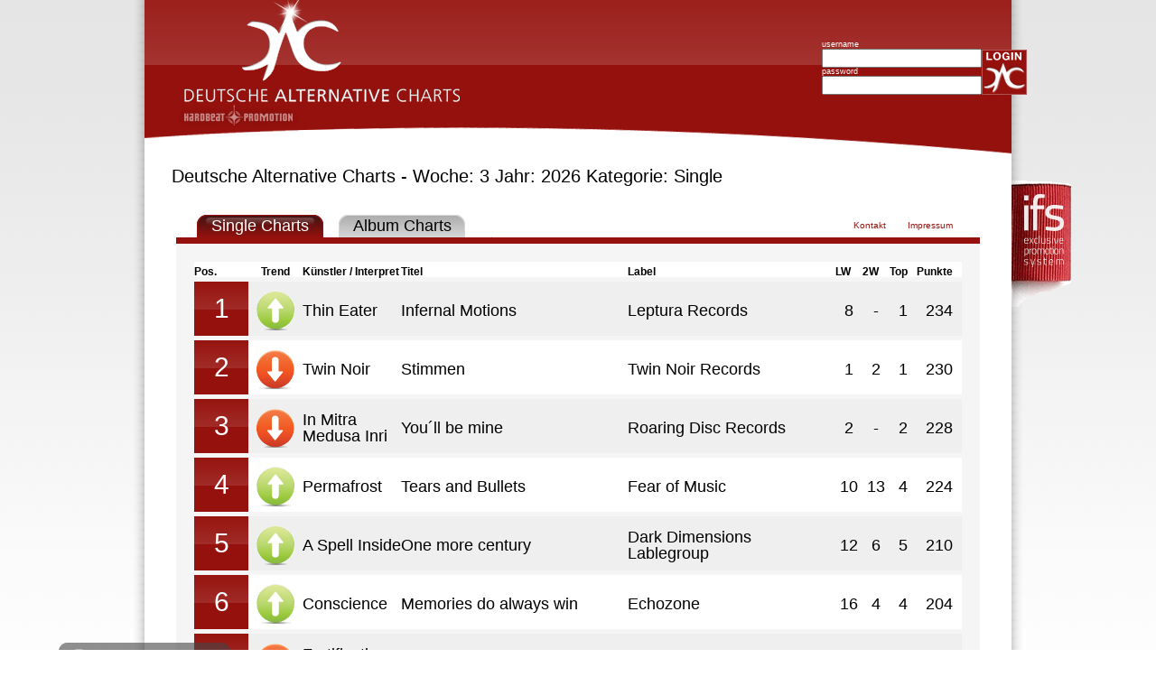

--- FILE ---
content_type: text/html
request_url: https://deutsche-alternative-charts.de/
body_size: 19092
content:
<!DOCTYPE html PUBLIC "-//W3C//DTD XHTML 1.0 Transitional//EN" "http://www.w3.org/TR/xhtml1/DTD/xhtml1-transitional.dtd">
<html xmlns="http://www.w3.org/1999/xhtml">

<head>
  <meta http-equiv="Content-Type" content="text/html; charset=utf-8" />
  <title>Deutsche Alternative Charts - DAC - www.deutsche-alternative-charts.de </title>
  <link rel="shortcut icon" href="favicon.png" type="image/png" />
  <link href="css/reset.css" rel="stylesheet" type="text/css" />
  <link href="css/style.css" rel="stylesheet" type="text/css" />
</head>

<body>
  <div id="container">
    <div id="container_content">
      <div id="ifs_label"><img src="bilder/ifslabel.gif" width="76" height="140" /></div>
      <div id="header">
        <div id="login">
          <form id="login_form" name="login_form" method="POST" action="/index.php">
            <table border="0" cellspacing="0" cellpadding="0">
              <tr>
                <td width="150"><label for="username_tf">username</label>

                  <input name="username_tf" type="text" class="login_tf" id="username_tf" />

                  <label for="password_tf">password</label>

                  <input name="password_tf" type="password" class="login_tf" id="password_tf" />
                </td>
                <td align="center" valign="bottom"><input name="Submit" type="image" onmouseover="this.src='bilder/login_mo.jpg'" onmouseout="this.src='bilder/login.jpg'" value="Senden" SRC="bilder/login.jpg" align="middle" border=0 />
                </td>
              </tr>
            </table>
          </form>

        </div>
      </div>

      <h1>Deutsche Alternative Charts - Woche: 3 Jahr: 2026 Kategorie: Single </h1>
      <!-- <h1>Deutsche Alternative Charts - Woche: 1 Jahr: 2015 Kategorie: Single </h1> -->


      <div id="charttable">
        <div id="chart_head">
          <div id="impressum">
            <ul>
              <li><a href="kontakt.php">Kontakt</a></li>

              <li><a href="impressum.php">Impressum</a></li>
            </ul>
          </div>
          <div id="singlecharts"><a class="headlines" href="index.php" target="_self">Single Charts</a></div>
          <div id="albumcharts"><a href="index_album.php" target="_self">Album Charts</a></div>
        </div>

        <table width="850" border="0">
          <tr>
            <td>
              <h2>Pos.</h2>
            </td>
            <td align="center">
              <h2>Trend</h2>
            </td>
            <td>
              <h2>Künstler / Interpret </h2>
            </td>
            <td>
              <h2>Titel</h2>
            </td>
            <td width="230">
              <h2>Label </h2>
            </td>
            <td width="30">
              <h2>LW</h2>
            </td>
            <td width="30">
              <h2>2W</h2>
            </td>
            <td width="30">
              <h2>Top</h2>
            </td>
            <td width="50">
              <h2>Punkte</h2>
            </td>
          </tr>
                      <tr class="odd">
              <td width="60" height="60">
                <div id="pos" style="position:relative;">1</div>
              </td>
              <td width="60" align="center"><img src="bilder/up.gif" width="46" height="46" /></td>
              <td align="left">Thin Eater</td>
              <td align="left">Infernal Motions</td>
              <td align="left">Leptura Records</td>
              <td align="center">8</td>
              <td align="center">-</td>
              <td align="center">1</td>
              <td align="center">234</td>
            </tr>
                      <tr class="even">
              <td width="60" height="60">
                <div id="pos" style="position:relative;">2</div>
              </td>
              <td width="60" align="center"><img src="bilder/down.gif" width="46" height="46" /></td>
              <td align="left">Twin Noir</td>
              <td align="left">Stimmen</td>
              <td align="left">Twin Noir Records</td>
              <td align="center">1</td>
              <td align="center">2</td>
              <td align="center">1</td>
              <td align="center">230</td>
            </tr>
                      <tr class="odd">
              <td width="60" height="60">
                <div id="pos" style="position:relative;">3</div>
              </td>
              <td width="60" align="center"><img src="bilder/down.gif" width="46" height="46" /></td>
              <td align="left">In Mitra Medusa Inri</td>
              <td align="left">You´ll be mine</td>
              <td align="left">Roaring Disc Records</td>
              <td align="center">2</td>
              <td align="center">-</td>
              <td align="center">2</td>
              <td align="center">228</td>
            </tr>
                      <tr class="even">
              <td width="60" height="60">
                <div id="pos" style="position:relative;">4</div>
              </td>
              <td width="60" align="center"><img src="bilder/up.gif" width="46" height="46" /></td>
              <td align="left">Permafrost</td>
              <td align="left">Tears and Bullets</td>
              <td align="left">Fear of Music</td>
              <td align="center">10</td>
              <td align="center">13</td>
              <td align="center">4</td>
              <td align="center">224</td>
            </tr>
                      <tr class="odd">
              <td width="60" height="60">
                <div id="pos" style="position:relative;">5</div>
              </td>
              <td width="60" align="center"><img src="bilder/up.gif" width="46" height="46" /></td>
              <td align="left">A Spell Inside</td>
              <td align="left">One more century</td>
              <td align="left">Dark Dimensions Lablegroup</td>
              <td align="center">12</td>
              <td align="center">6</td>
              <td align="center">5</td>
              <td align="center">210</td>
            </tr>
                      <tr class="even">
              <td width="60" height="60">
                <div id="pos" style="position:relative;">6</div>
              </td>
              <td width="60" align="center"><img src="bilder/up.gif" width="46" height="46" /></td>
              <td align="left">Conscience </td>
              <td align="left">Memories do always win</td>
              <td align="left">Echozone</td>
              <td align="center">16</td>
              <td align="center">4</td>
              <td align="center">4</td>
              <td align="center">204</td>
            </tr>
                      <tr class="odd">
              <td width="60" height="60">
                <div id="pos" style="position:relative;"><div style="position:absolute;display:block;width:208px;height:40px;left:-150px;top:10px;"><img src="bilder/acht_mal_dabei.png" alt="Dieser Titel war acht mal dabei. Bitte nicht mehr tippen." width="208" height="40" /></div>7</div>
              </td>
              <td width="60" align="center"><img src="bilder/down.gif" width="46" height="46" /></td>
              <td align="left">Fortification 55</td>
              <td align="left">Photographic</td>
              <td align="left">Fortification 55</td>
              <td align="center">4</td>
              <td align="center">5</td>
              <td align="center">2</td>
              <td align="center">194</td>
            </tr>
                      <tr class="even">
              <td width="60" height="60">
                <div id="pos" style="position:relative;">8</div>
              </td>
              <td width="60" align="center"><img src="bilder/new.gif" width="46" height="46" /></td>
              <td align="left">Stahlmann</td>
              <td align="left">Ein letztes Glas</td>
              <td align="left">SDK 777</td>
              <td align="center">-</td>
              <td align="center">-</td>
              <td align="center">8</td>
              <td align="center">192</td>
            </tr>
                      <tr class="odd">
              <td width="60" height="60">
                <div id="pos" style="position:relative;">9</div>
              </td>
              <td width="60" align="center"><img src="bilder/up.gif" width="46" height="46" /></td>
              <td align="left">Mesh</td>
              <td align="left">Exile</td>
              <td align="left">Dependent</td>
              <td align="center">17</td>
              <td align="center">-</td>
              <td align="center">9</td>
              <td align="center">188</td>
            </tr>
                      <tr class="even">
              <td width="60" height="60">
                <div id="pos" style="position:relative;">10</div>
              </td>
              <td width="60" align="center"><img src="bilder/up.gif" width="46" height="46" /></td>
              <td align="left">Combichrist</td>
              <td align="left">Feraline</td>
              <td align="left">Out Of Line</td>
              <td align="center">18</td>
              <td align="center">15</td>
              <td align="center">10</td>
              <td align="center">178</td>
            </tr>
                      <tr class="odd">
              <td width="60" height="60">
                <div id="pos" style="position:relative;">11</div>
              </td>
              <td width="60" align="center"><img src="bilder/down.gif" width="46" height="46" /></td>
              <td align="left">Myrna Loy</td>
              <td align="left">Faithhealer</td>
              <td align="left">Lost Albums</td>
              <td align="center">7</td>
              <td align="center">10</td>
              <td align="center">2</td>
              <td align="center">176</td>
            </tr>
                      <tr class="even">
              <td width="60" height="60">
                <div id="pos" style="position:relative;">12</div>
              </td>
              <td width="60" align="center"><img src="bilder/up.gif" width="46" height="46" /></td>
              <td align="left">Das Ich</td>
              <td align="left">Dantes Hölle</td>
              <td align="left">Danse Macabre</td>
              <td align="center">13</td>
              <td align="center">-</td>
              <td align="center">12</td>
              <td align="center">136</td>
            </tr>
                      <tr class="odd">
              <td width="60" height="60">
                <div id="pos" style="position:relative;">13</div>
              </td>
              <td width="60" align="center"><img src="bilder/up.gif" width="46" height="46" /></td>
              <td align="left">Absurd Minds</td>
              <td align="left">Confession</td>
              <td align="left">Dark Dimensions Labelgroup</td>
              <td align="center">20</td>
              <td align="center">-</td>
              <td align="center">13</td>
              <td align="center">98</td>
            </tr>
                      <tr class="even">
              <td width="60" height="60">
                <div id="pos" style="position:relative;">14</div>
              </td>
              <td width="60" align="center"><img src="bilder/down.gif" width="46" height="46" /></td>
              <td align="left">Buzz Kull</td>
              <td align="left">Just a Memory</td>
              <td align="left">Heartworm Press</td>
              <td align="center">11</td>
              <td align="center">-</td>
              <td align="center">11</td>
              <td align="center">96</td>
            </tr>
                      <tr class="odd">
              <td width="60" height="60">
                <div id="pos" style="position:relative;">15</div>
              </td>
              <td width="60" align="center"><img src="bilder/new.gif" width="46" height="46" /></td>
              <td align="left">Unheilig</td>
              <td align="left">Spiegel</td>
              <td align="left">Vertigo / Universal Music</td>
              <td align="center">-</td>
              <td align="center">-</td>
              <td align="center">15</td>
              <td align="center">90</td>
            </tr>
                      <tr class="even">
              <td width="60" height="60">
                <div id="pos" style="position:relative;">16</div>
              </td>
              <td width="60" align="center"><img src="bilder/down.gif" width="46" height="46" /></td>
              <td align="left">Audiocall</td>
              <td align="left">Retailers!</td>
              <td align="left">Dark Dimensions Label Group</td>
              <td align="center">15</td>
              <td align="center">9</td>
              <td align="center">9</td>
              <td align="center">82</td>
            </tr>
                      <tr class="odd">
              <td width="60" height="60">
                <div id="pos" style="position:relative;">17</div>
              </td>
              <td width="60" align="center"><img src="bilder/up.gif" width="46" height="46" /></td>
              <td align="left">Miss Construction</td>
              <td align="left">Spiel mit mir</td>
              <td align="left">Out Of Line</td>
              <td align="center">19</td>
              <td align="center">14</td>
              <td align="center">14</td>
              <td align="center">74</td>
            </tr>
                      <tr class="even">
              <td width="60" height="60">
                <div id="pos" style="position:relative;">18</div>
              </td>
              <td width="60" align="center"><img src="bilder/down.gif" width="46" height="46" /></td>
              <td align="left">Stahlmann</td>
              <td align="left">Schwarz wie der Tod (feat. Bianca Herrmann)</td>
              <td align="left">SDK 777</td>
              <td align="center">5</td>
              <td align="center">11</td>
              <td align="center">5</td>
              <td align="center">74</td>
            </tr>
                      <tr class="odd">
              <td width="60" height="60">
                <div id="pos" style="position:relative;">19</div>
              </td>
              <td width="60" align="center"><img src="bilder/down.gif" width="46" height="46" /></td>
              <td align="left">Alex Braun</td>
              <td align="left">Wrong Direction</td>
              <td align="left">Infacted Recordings</td>
              <td align="center">14</td>
              <td align="center">12</td>
              <td align="center">12</td>
              <td align="center">64</td>
            </tr>
                      <tr class="even">
              <td width="60" height="60">
                <div id="pos" style="position:relative;">20</div>
              </td>
              <td width="60" align="center"><img src="bilder/new.gif" width="46" height="46" /></td>
              <td align="left">ORANGE SECTOR</td>
              <td align="left">Der Machinist (Funker Vogt Remix)</td>
              <td align="left">Infacted Recordings</td>
              <td align="center">-</td>
              <td align="center">-</td>
              <td align="center">20</td>
              <td align="center">62</td>
            </tr>
                  </table>

        <div id="clear">
          <table width="80%" border="0" cellspacing="0" cellpadding="0">
            <tr>
              <td><strong>Legende:</strong></td>
              <td><img src="bilder/new.gif" width="15" height="15" /> Neueinstieg</td>
              <td><img src="bilder/up.gif" width="15" height="15" /> gestiegen</td>
              <td><img src="bilder/static.gif" width="15" height="15" /> gleich geblieben </td>
              <td><img src="bilder/down.gif" width="15" height="15" /> gefallen </td>
            </tr>
          </table>
        </div>
      </div>



      
        <p>&nbsp;</p>
        <h1>Aktuelle Bullets - Kategorie: Single</h1>
        <div id="charttable">
          <h2>Aktuelle Bullets für diese Woche</h2>
          <table width="100%" border="0" cellpadding="0" cellspacing="2">
            <tr>
              <th>&nbsp;</th>
              <th align="left">Interpret</th>
              <th align="left">Titel</th>
              <th align="left">Label </th>
            </tr>
                          <tr class="odd">
                <td><img src="bilder/icon_fire.png" alt="Bullet" /></td>
                <td>Vague Phonique</td>
                <td>Stadt unter Wasser</td>
                <td>Danse Macabre</td>
              </tr>
                          <tr class="even">
                <td><img src="bilder/icon_fire.png" alt="Bullet" /></td>
                <td>Gothminister</td>
                <td>The Spell</td>
                <td>The Orchard</td>
              </tr>
                          <tr class="odd">
                <td><img src="bilder/icon_fire.png" alt="Bullet" /></td>
                <td>Yungblud, The Smashing Pumpkins</td>
                <td>Zombie</td>
                <td>Locomotive / Universal Music</td>
              </tr>
                          <tr class="even">
                <td><img src="bilder/icon_fire.png" alt="Bullet" /></td>
                <td>Lord of the Lost</td>
                <td>I hate people (feat. Wednesday 13)</td>
                <td>Napalm Records</td>
              </tr>
                          <tr class="odd">
                <td><img src="bilder/icon_fire.png" alt="Bullet" /></td>
                <td>Unfarben feat. Goethes Erben</td>
                <td>Zusammen allein</td>
                <td>BLD Entertainment</td>
              </tr>
                          <tr class="even">
                <td><img src="bilder/icon_fire.png" alt="Bullet" /></td>
                <td>Insect Skin</td>
                <td>Neither love nor peace</td>
                <td>Unsigned</td>
              </tr>
                          <tr class="odd">
                <td><img src="bilder/icon_fire.png" alt="Bullet" /></td>
                <td>The Calm Grey</td>
                <td>Leaving the Flat</td>
                <td>Endearing Records</td>
              </tr>
                          <tr class="even">
                <td><img src="bilder/icon_fire.png" alt="Bullet" /></td>
                <td>M/A/T</td>
                <td>Galaktika</td>
                <td>recordJet</td>
              </tr>
                          <tr class="odd">
                <td><img src="bilder/icon_fire.png" alt="Bullet" /></td>
                <td>Twin Noir</td>
                <td>Fliegen</td>
                <td>Twin Noir Records / Odyssey Music Nework</td>
              </tr>
                          <tr class="even">
                <td><img src="bilder/icon_fire.png" alt="Bullet" /></td>
                <td>Scheuber</td>
                <td>Monument</td>
                <td>Scheuber Music</td>
              </tr>
                      </table>
        </div>
      

    </div>
  </div>
  <div id="footer"></div>
</body>

</html>


--- FILE ---
content_type: text/css
request_url: https://deutsche-alternative-charts.de/css/style.css
body_size: 4865
content:
body {
	background-attachment: scroll;
	background-image: url(../bilder/background.png);
	background-repeat: repeat-x;
}
#container_content a {
	color: #95110D;
}

#charts {
	padding-left: 30px;
}

#container {
	background-image: url(../bilder/container.png);
	background-repeat: repeat-y;
	width: 990px;
	margin-right: auto;
	margin-left: auto;
}
#container_content {
	width: 960px;
	margin-right: auto;
	margin-left: auto;
	position: relative;
}
#header{
	background-image: url(../bilder/header.png);
	height: 175px;
}
#ifs_label{
	position: absolute;
	left: 960px;
	top: 200px;
}
#nav {
	width: 600px;
	padding-top: 25px;
	padding-left: 350px;
}
#nav td {
	font-family: Arial, Helvetica, sans-serif;
	font-size: 10px;
	color: #FFFFFF;
}#container_content h1 {
	font-family: Arial, Helvetica, sans-serif;
	font-size: 20px;
	font-style: normal;
	color: #000000;
	font-weight: lighter;
	margin-left: 30px;
	margin-top: 10px;
	margin-bottom: 5px;
}
#charttable{
	width: 890px;
	margin-right: auto;
	margin-left: auto;
	margin-top: 15px;
	background-color: #F5F5F5;
}
#charttable table {
	margin-top: 20px;
}

#chart_head {
	height: 50px;
	width: 890px;
	background-image: url(../bilder/charthead_backgrnd.png);
}
#impressum {
	width: 140px;
	float: right;
	padding-top: 20px;
}
.headlines {
	font-size: 18px;
	font-family: Arial, Helvetica, sans-serif;
	font-weight: lighter;
}

#impressum li {
	display: inline;
	margin-right: 20px;
	font-family: Arial, Helvetica, sans-serif;
	font-size: 10px;
	color: #95110D;
}
#impressum a {
	text-decoration: none;
	color: #95110D;
}

#pos {
	height: 65px;
	width: 60px;
	font-family: Arial, Helvetica, sans-serif;
	font-size: 30px;
	color: #FFFFFF;
	text-align: center;
	background-image: url(../bilder/bgnd_pos.png);
	line-height: 60px;
	background-repeat: no-repeat;	
}
#charttable table {
	background-color: #FFFFFF;
	margin-right: auto;
	margin-left: auto;
	width: 850px;
}

#charttable h2 {
	font-family: Arial, Helvetica, sans-serif;
	font-size: 12px;
	line-height: 22px;
}
#singlecharts {
	width: 140px;
	height: 25px;
	font-family: Arial, Helvetica, sans-serif;
	font-size: 18px;
	color: #FFFFFF;
	position: relative;
	top: 18px;
	left: 23px;
	text-align: center;
	background-image: url(../bilder/active.png);
	line-height: 25px;
}
#albumcharts {
	width: 140px;
	height: 25px;
	font-family: Arial, Helvetica, sans-serif;
	font-size: 18px;
	color: #000000;
	left: 180px;
	text-align: center;
	background-image: url(../bilder/passive.png);
	line-height: 25px;
	position: relative;
	bottom: 7px;
}
#singlecharts_p {
	width: 140px;
	height: 25px;
	font-family: Arial, Helvetica, sans-serif;
	font-size: 18px;
	color: #000000;
	position: relative;
	top: 18px;
	left: 23px;
	text-align: center;
	background-image: url(../bilder/passive.png);
	line-height: 25px;
}
#albumcharts_a {
	width: 140px;
	height: 25px;
	font-family: Arial, Helvetica, sans-serif;
	font-size: 18px;
	color: #FFFFFF;
	left: 180px;
	text-align: center;
	background-image: url(../bilder/active.png);
	line-height: 25px;
	position: relative;
	bottom: 7px;
}
#clear {
	background-color: #f5f5f5;
	clear: both;
	height: 35px;
}


#charttable td {
	font-family: Arial, Helvetica, sans-serif;
	font-size: 18px;
}
#charttable tr {
	background-image: url(../bilder/cellspace.png);
	background-position: bottom;
	background-repeat: no-repeat;
}


#footer {
	background-image: url(../bilder/footer.png);
	height: 120px;
	width: 990px;
	margin-right: auto;
	margin-left: auto;
}
#singlecharts a {
	color: #FFFFFF;
	text-decoration: none;
}
#logindata {
	font-family: Arial, Helvetica, sans-serif;
	color: #FFFFFF;
	font-size: 10px;
	text-align:right;
	width: 300px;
	float: right;
	padding-top: 15px;
}

#albumcharts a {
	color: #000000;
	text-decoration: none;
}
#singlecharts_p a {
	color: #000000;
	text-decoration: none;
}
#albumcharts_a a {
	color: #FFFFFF;
	text-decoration: none;
}
#nav td {
	padding-right: 5px;
	padding-left: 5px;
}


#login {
	width: 200px;
	padding-left: 750px;
	padding-top: 45px;
}
#login_form label {
	font-family: Arial, Helvetica, sans-serif;
	font-size: 9px;
	color: #FFFFFF;
}
#container_content p {
	margin-left: 30px;
	font-family: Arial, Helvetica, sans-serif;
	font-size: 13px;
	line-height: 20px;
	color: #000000;
}
input.tippText {
	width: 100px;
}
input.suchText {
	width: 300px;
}div.hint {
	height: 160px;
	width: 300px;
	background-color: #FFFFFF;
	border: 1px solid #666666;
	overflow: auto;
}
div.hint ul {
	margin: 0px;
	padding: 0px;
	list-style-type: none;
}
div.hint li {
	font-size: 8pt;
}#ChartForm td {
	height: 20px;
	font-family: Arial, Helvetica, sans-serif;
	font-size: 14pt;
}
#ChartForm table {
}


th {
	color: #ffffff;
	background-color: #000000;
	padding: 4px;
	font-weight: bold;
	height: 18px;
	font-family: Arial, Helvetica, sans-serif;
	font-size: 14px;
}
.archiv {height: 20px;
	font-family: Arial, Helvetica, sans-serif;
	font-size: 12pt;
        }
		
.abstand{
	font-family: Arial, Helvetica, sans-serif;
	font-size: 12px;
	font-style: normal;
	color: #000000;
	margin-left: 30px;
}
